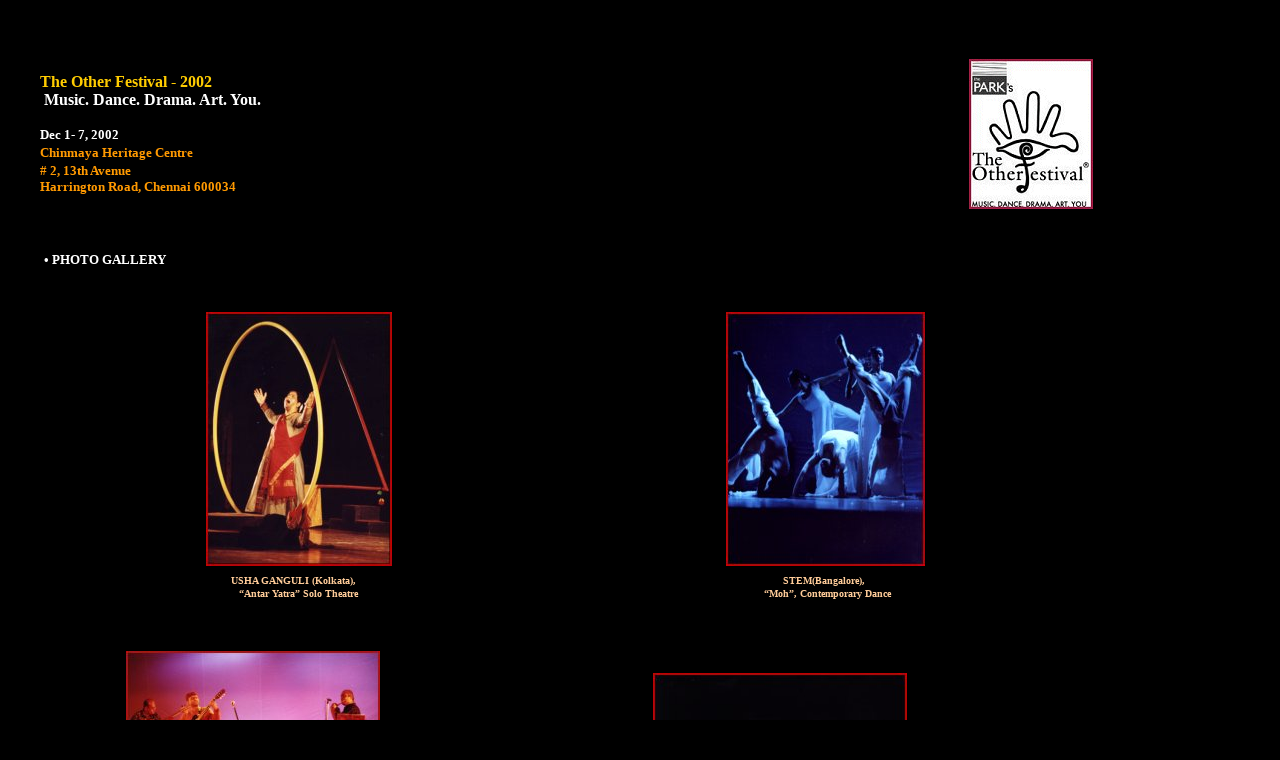

--- FILE ---
content_type: text/html
request_url: https://theotherfestival.com/2002/pg.html
body_size: 7932
content:
<HTML>
<HEAD>
   <META HTTP-EQUIV="Content-Type" CONTENT="text/html; charset=iso-8859-1">
   <META NAME="Author" CONTENT="Sumathi, Saigan Connections">
   <META NAME="GENERATOR" CONTENT="Mozilla/4.04 [en] (Win95; I) [Netscape]">
   <TITLE>The Other Festival - 2002 - Photo Gallery</TITLE>
</HEAD>
<BODY TEXT="#FFCC99" BGCOLOR="#000000" LINK="#CC6600" VLINK="#CC6600" ALINK="#CC6600" NOSAVE MARGINHEIGHT="0" leftmargin="0" MARGINWIDTH="0" topmargin="0">

&nbsp;&nbsp;
<BR>&nbsp;
<TABLE BORDER=0 CELLSPACING=0 CELLPADDING=0 WIDTH="95%" >
<TR>
<TD VALIGN=TOP>
<UL>&nbsp;
<TABLE BORDER=0 CELLSPACING=0 CELLPADDING=0 WIDTH="90%" >
<TR>
<TD><B><FONT FACE="Verdana"><FONT COLOR="#FFCC00">The Other Festival -
2002</FONT></FONT></B>&nbsp;
<BR><B><FONT FACE="Verdana"><FONT COLOR="#FFFF00">&nbsp;</FONT><FONT COLOR="#FFFFFF">Music.
Dance. Drama. Art. You.</FONT></FONT></B>&nbsp;

<P><FONT FACE="Verdana"><FONT SIZE=-1><B><FONT COLOR="#FFFFFF">Dec 1- 7,
2002</FONT></B><FONT COLOR="#FF9900">&nbsp;</FONT></FONT></FONT>&nbsp;
<BR><FONT FACE="Verdana"><FONT COLOR="#FF9900"><FONT SIZE=-1><B>Chinmaya
Heritage Centre</B>&nbsp;</FONT></FONT></FONT>&nbsp;
<BR><FONT FACE="Verdana"><FONT COLOR="#FF9900"><FONT SIZE=-1><B># 2, 13th
Avenue</B>&nbsp;</FONT></FONT></FONT>&nbsp;
<BR><B><FONT FACE="Verdana"><FONT COLOR="#FF9900"><FONT SIZE=-1>Harrington
Road, Chennai 600034&nbsp;</FONT></FONT></FONT></B></TD>

<TD>
<DIV ALIGN=right><IMG SRC="../images/logo02s.gif" HSPACE=5 VSPACE=5 NOSAVE HEIGHT=150 WIDTH=124 ALIGN=RIGHT></DIV>
</TD>
</TR>
</TABLE>
&nbsp;
<CENTER>&nbsp;</CENTER>
&nbsp;<B><FONT FACE="Verdana"><FONT COLOR="#FFFFFF"><FONT SIZE=-1>• PHOTO
GALLERY</FONT></FONT></FONT></B>&nbsp;
<BR>&nbsp;
<BR>&nbsp;
<TABLE BORDER=0 CELLSPACING=0 CELLPADDING=8 COLS=2 WIDTH="90%" >
<TR>
<TD>
<CENTER>&nbsp;<IMG SRC="pushag1.jpg" NOSAVE HEIGHT=254 WIDTH=186>&nbsp;</CENTER>

<CENTER><B><FONT FACE="Verdana"><FONT SIZE=-2>USHA GANGULI (Kolkata),&nbsp;&nbsp;</FONT></FONT></B>&nbsp;</CENTER>

<CENTER><B><FONT FACE="Verdana"><FONT SIZE=-2>“Antar Yatra” Solo Theatre</FONT></FONT></B></CENTER>
</TD>

<TD>
<CENTER><IMG SRC="pstem1.jpg" NOSAVE HEIGHT=254 WIDTH=199>&nbsp;</CENTER>

<CENTER><B><FONT FACE="Verdana"><FONT SIZE=-2>STEM(Bangalore),&nbsp;</FONT></FONT></B>&nbsp;</CENTER>

<CENTER><B><FONT FACE="Verdana"><FONT SIZE=-2>“Moh”, Contemporary Dance</FONT></FONT></B></CENTER>
</TD>
</TR>
</TABLE>
&nbsp;
<BR>&nbsp;
<TABLE BORDER=0 CELLSPACING=0 CELLPADDING=8 COLS=2 WIDTH="90%" >
<TR>
<TD>
<CENTER>&nbsp;<IMG SRC="pamit1.jpg" NOSAVE HEIGHT=168 WIDTH=254></CENTER>

<CENTER><B><FONT FACE="Verdana"><FONT SIZE=-2>AMIT HERI GROUP</FONT></FONT></B></CENTER>

<CENTER><B><FONT FACE="Verdana"><FONT SIZE=-2>Music</FONT></FONT></B>&nbsp;</CENTER>
</TD>

<TD VALIGN=BOTTOM>
<CENTER><IMG SRC="pdust1.jpg" NOSAVE HEIGHT=168 WIDTH=254></CENTER>

<CENTER><B><FONT FACE="Verdana"><FONT SIZE=-2>DANCE ALLOY(USA) &amp; ARANGHAM
DANCE THEATRE, “Dust”, Contemporary Dance&nbsp;</FONT></FONT></B></CENTER>
</TD>
</TR>
</TABLE>
&nbsp;
<BR>&nbsp;
<TABLE BORDER=0 CELLSPACING=0 CELLPADDING=8 COLS=2 WIDTH="90%" >
<TR>
<TD>
<CENTER>&nbsp;<IMG SRC="pdust3.jpg" NOSAVE HEIGHT=166 WIDTH=254></CENTER>

<CENTER><B><FONT FACE="Verdana"><FONT SIZE=-2>“Dust”</FONT></FONT></B></CENTER>

<CENTER><B><FONT FACE="Verdana"><FONT SIZE=-2>Artiste Audience Interface&nbsp;</FONT></FONT></B></CENTER>
</TD>

<TD VALIGN=BOTTOM>
<CENTER><IMG SRC="piart1.jpg" NOSAVE HEIGHT=171 WIDTH=254></CENTER>

<CENTER><B><FONT FACE="Verdana"><FONT SIZE=-2>B.O. SHAILESH, ANURADHA ANANTH,
KRISTIN CUNLIFFE,</FONT></FONT></B></CENTER>

<CENTER><B><FONT FACE="Verdana"><FONT SIZE=-2>"Installation Art &amp; Poetry
Reading"</FONT></FONT></B></CENTER>
</TD>
</TR>
</TABLE>
&nbsp;&nbsp;
<BR>&nbsp;
<TABLE BORDER=0 CELLSPACING=0 CELLPADDING=8 COLS=2 WIDTH="90%" >
<TR>
<TD>
<CENTER>&nbsp;<IMG SRC="pnrita1.jpg" NOSAVE HEIGHT=180 WIDTH=254></CENTER>

<CENTER><B><FONT FACE="Verdana"><FONT SIZE=-2>NRITARUTYA&nbsp;</FONT></FONT></B></CENTER>

<CENTER><B><FONT FACE="Verdana"><FONT SIZE=-2>Contemporary Dance</FONT></FONT></B></CENTER>
</TD>

<TD VALIGN=BOTTOM>
<CENTER><IMG SRC="pnrita2.jpg" NOSAVE HEIGHT=180 WIDTH=274></CENTER>

<CENTER><B><FONT FACE="Verdana"><FONT SIZE=-2>NRITARUTYA</FONT></FONT></B></CENTER>

<CENTER><B><FONT FACE="Verdana"><FONT SIZE=-2>Post Performance Interface&nbsp;</FONT></FONT></B></CENTER>
</TD>
</TR>
</TABLE>
&nbsp;
<BR>&nbsp;
<TABLE BORDER=0 CELLSPACING=0 CELLPADDING=8 COLS=2 WIDTH="90%" >
<TR>
<TD>
<CENTER>&nbsp;<IMG SRC="paditi1.jpg" NOSAVE HEIGHT=173 WIDTH=254></CENTER>

<CENTER><B><FONT FACE="Verdana"><FONT SIZE=-2>ADITI MANGALDAS</FONT></FONT></B></CENTER>

<CENTER><B><FONT FACE="Verdana"><FONT SIZE=-2>“Rhythm &amp; Sound ”, Contemporary
Kathak</FONT></FONT></B></CENTER>
</TD>

<TD VALIGN=BOTTOM>
<CENTER><IMG SRC="pkaeja1.jpg" NOSAVE HEIGHT=182 WIDTH=254></CENTER>

<CENTER><B><FONT FACE="Verdana"><FONT SIZE=-2>KAEJA D’DANCE</FONT></FONT></B></CENTER>

<CENTER><B><FONT FACE="Verdana"><FONT SIZE=-2>“lifeDUETS”,&nbsp;&nbsp;
Contemporary Dance</FONT></FONT></B></CENTER>
</TD>
</TR>
</TABLE>
&nbsp;
<BR>&nbsp;
<TABLE BORDER=0 CELLSPACING=0 CELLPADDING=8 COLS=2 WIDTH="90%" >
<TR>
<TD>
<CENTER>&nbsp;<IMG SRC="pviraj1.jpg" NOSAVE HEIGHT=254 WIDTH=171></CENTER>

<CENTER><B><FONT FACE="Verdana"><FONT SIZE=-2>JAIMINI PATHAK &amp; WORKING
TITLE</FONT></FONT></B></CENTER>

<CENTER><B><FONT FACE="Verdana"><FONT SIZE=-2>“Mahadevbhai (1892-1942)”,
Theatre</FONT></FONT></B></CENTER>
</TD>

<TD VALIGN=BOTTOM>
<CENTER><IMG SRC="ptrib1.jpg" NOSAVE HEIGHT=168 WIDTH=254></CENTER>

<CENTER><B><FONT FACE="Verdana"><FONT SIZE=-2>TRIBHANGI DANCE THEATRE</FONT></FONT></B></CENTER>

<CENTER><B><FONT FACE="Verdana"><FONT SIZE=-2>“Essence of Rhythm” Contemporary
Dance&nbsp;</FONT></FONT></B></CENTER>
</TD>
</TR>
</TABLE>
&nbsp;
<BR>&nbsp;
<TABLE BORDER=0 CELLSPACING=0 CELLPADDING=8 COLS=2 WIDTH="90%" >
<TR>
<TD>
<CENTER><IMG SRC="prina1.jpg" NOSAVE HEIGHT=254 WIDTH=175></CENTER>

<CENTER><B><FONT FACE="Verdana"><FONT SIZE=-2>RINA SCHENFELD&nbsp;</FONT></FONT></B></CENTER>

<CENTER><B><FONT FACE="Verdana"><FONT SIZE=-2>“Swans”, Contemporary Dance</FONT></FONT></B>&nbsp;</CENTER>
</TD>

<TD VALIGN=BOTTOM>
<CENTER><IMG SRC="ppresc1.jpg" NOSAVE HEIGHT=176 WIDTH=254><B><FONT FACE="Verdana"><FONT SIZE=-2>&nbsp;</FONT></FONT></B></CENTER>

<CENTER><B><FONT FACE="Verdana"><FONT SIZE=-2>Press Conference</FONT></FONT></B></CENTER>
</TD>
</TR>
</TABLE>
&nbsp;
<BR>&nbsp;
<TABLE BORDER=0 CELLSPACING=0 CELLPADDING=8 COLS=2 WIDTH="90%" >
<TR>
<TD>
<CENTER><IMG SRC="pteam1.jpg" NOSAVE HEIGHT=168 WIDTH=254></CENTER>

<CENTER><B><FONT FACE="Verdana"><FONT SIZE=-2>Anita Ratnam with volunteers
from</FONT></FONT></B></CENTER>

<CENTER><B><FONT FACE="Verdana"><FONT SIZE=-2>Studentconcepts.com</FONT></FONT></B></CENTER>
</TD>

<TD VALIGN=BOTTOM>
<CENTER><IMG SRC="pteam2.jpg" NOSAVE HEIGHT=171 WIDTH=254><B><FONT FACE="Verdana"><FONT SIZE=-2>&nbsp;</FONT></FONT></B></CENTER>

<CENTER><B><FONT FACE="Verdana"><FONT SIZE=-2>Anita Ratnam with</FONT></FONT></B></CENTER>

<CENTER><B><FONT FACE="Verdana"><FONT SIZE=-2>the technical team</FONT></FONT></B></CENTER>
</TD>
</TR>
</TABLE>
&nbsp;
<BR>&nbsp;
<BR>&nbsp;
<BR>&nbsp;
<BR><FONT FACE="Verdana"><FONT SIZE=-1><B><FONT COLOR="#FFCC99">• <A HREF="../intro.html">What
is</A> The Other Festival?</FONT></B>&nbsp;</FONT>&nbsp;</FONT>&nbsp;
<BR><B><FONT FACE="Verdana"><FONT COLOR="#FFCC99"><FONT SIZE=-1>• The Other
Festival&nbsp;&nbsp; • <A HREF="sch.html">2002</A></FONT></FONT></FONT></B>&nbsp;
<BR><FONT FACE="Verdana"><FONT SIZE=-1><B><FONT COLOR="#FFCC99">• Critics
Speak on The Other Festival&nbsp;&nbsp; • <A HREF="cs.html">2002</A>&nbsp;</FONT></B>&nbsp;</FONT>&nbsp;</FONT>&nbsp;
<BR><B><FONT FACE="Verdana"><FONT COLOR="#FFCC99"><FONT SIZE=-1>• Sponsors
Speak on The Other Festival&nbsp;&nbsp; • <A HREF="ss.html">2002</A></FONT></FONT></FONT></B>&nbsp;

<P>&nbsp;</UL>
</TD>
</TR>
</TABLE>
&nbsp;
</BODY>
</HTML>
